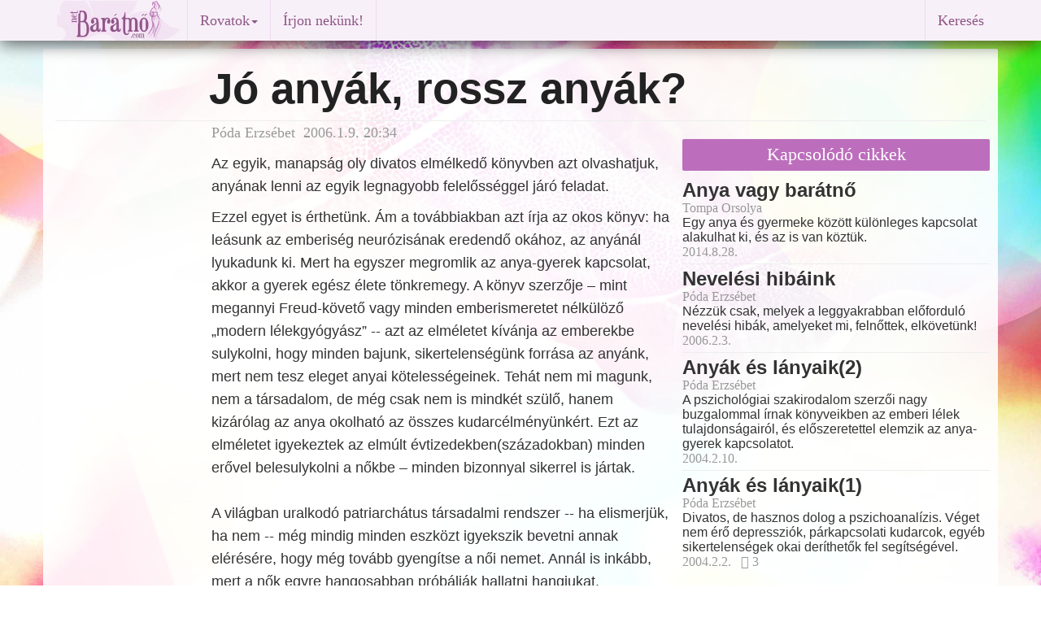

--- FILE ---
content_type: text/html
request_url: http://baratno.com/horizont/jo-anyak-rossz-anyak/
body_size: 7569
content:
<!DOCTYPE html>
<html lang="hu">
<head>
  <meta charset="utf-8">
  <!--[if IE]>
    <meta http-equiv="X-UA-Compatible" content="IE=edge, chrome=1"/>
  <![endif]-->
  <TITLE>Jó anyák, rossz anyák?</TITLE>
  <meta name="author" content="Póda Erzsébet">
  <meta name="description" content="Az egyik, manapság oly divatos elmélkedő könyvben azt olvashatjuk, anyának lenni az egyik legnagyobb felelősséggel járó feladat. ">
  <meta name="keywords" content="anyaság apaság szülőnek lenni esélyegyenlőség feminizmus gyereknevelés anyának lenni póda erzsébet netbarátnő barátnő">
  <meta name="rating" content="Család">
  <meta name="revisit-after" content="2 days">
  <meta name="robots" content="index, follow">
  <meta name="viewport" content="width=device-width, initial-scale=1">
  <meta name="verify-v1" content="NtTRfiBKyPXJkK29XB2FrIFSfgTrrVwMx/a5XYpP1Oc=">
  <meta property="og:title" content="Jó anyák, rossz anyák?">
  <meta property="og:type" content="article">
  <meta property="og:url" content="http://baratno.com/horizont/jo-anyak-rossz-anyak/">
  <meta property="og:image" content="http://baratno.com">
  <meta property="og:description" content="Az egyik, manapság oly divatos elmélkedő könyvben azt olvashatjuk, anyának lenni az egyik legnagyobb felelősséggel járó feladat. ">
  <meta property="ia:markup_url" content="http://baratno.com/horizont/jo-anyak-rossz-anyak/">
  <meta property="fb:app_id" content="361224412904">
  <meta property="fb:admins" content="1456974952">
  <link rel="icon" href="/image/baratno.ico">
  <link rel="alternate" type="application/rss+xml" title="netBarátnő" href="http://baratno.com/rss.xml">
  <link rel="canonical" href="http://baratno.com/horizont/jo-anyak-rossz-anyak/">
  <!-- Bootstrap core CSS -->
  <link href="/lib/bootstrap/dist/css/bootstrap.min.css" rel="stylesheet">
  <!-- IE10 viewport hack for Surface/desktop Windows 8 bug -->
  <script src="/lib/bootstrap/assets/js/ie10-viewport-bug-workaround.js"></script>
  <!-- HTML5 shim and Respond.js IE8 support of HTML5 elements and media queries -->
  <!--[if lt IE 9]>
    <script src="https://oss.maxcdn.com/html5shiv/3.7.2/html5shiv.min.js"></script>
    <script src="https://oss.maxcdn.com/respond/1.4.2/respond.min.js"></script>
  <![endif]-->
  <link rel="stylesheet" HREF="/image/b2/b2e.css" TYPE="text/css">
<script src="https://ajax.googleapis.com/ajax/libs/jquery/1.11.1/jquery.min.js"></script>
<script type="text/javascript">
//LOAD MODAL CONTENT
function load_modal(f){
//$('#myModal').load(f);
$('#myModal').modal('show');
}
</script>
<script>
$(function() {
  $('a[href*=#]:not([href=#])').click(function() {
    if (location.pathname.replace(/^\//,'') == this.pathname.replace(/^\//,'') && location.hostname == this.hostname) {
      var target = $(this.hash);
      target = target.length ? target : $('[name=' + this.hash.slice(1) +']');
      if (target.length) {
        $('html,body').animate({
          scrollTop: target.offset().top
        }, 1000);
        return false;
      }
    }
  });
});
</script>
</head>
<body>
<script>
// Facebook
  window.fbAsyncInit = function() {
    FB.init({
      appId      : '361224412904',
      xfbml      : true,
      version    : 'v2.2'
    });
  };

  (function(d, s, id){
     var js, fjs = d.getElementsByTagName(s)[0];
     if (d.getElementById(id)) {return;}
     js = d.createElement(s); js.id = id;
     js.src = "//connect.facebook.net/en_US/sdk.js";
     fjs.parentNode.insertBefore(js, fjs);
   }(document, 'script', 'facebook-jssdk'));
// Google
  (function(i,s,o,g,r,a,m){i['GoogleAnalyticsObject']=r;i[r]=i[r]||function(){
  (i[r].q=i[r].q||[]).push(arguments)},i[r].l=1*new Date();a=s.createElement(o),
  m=s.getElementsByTagName(o)[0];a.async=1;a.src=g;m.parentNode.insertBefore(a,m)
  })(window,document,'script','//www.google-analytics.com/analytics.js','ga');
  ga('create', 'UA-3235481-1', 'auto');
  ga('require', 'displayfeatures');
  ga('send', 'pageview');
</script>
<script type="text/javascript">
<!--//--><![CDATA[//><!--
var pp_gemius_identifier = '1_ZLa_bT..QG34bBipgvhZQJTIO6QjfLWz1mkKC3AjL._7';
// lines below shouldn't be edited
function gemius_pending(i) { window[i] = window[i] || function() {var x = window[i+'_pdata'] = window[i+'_pdata'] || []; x[x.length]=arguments;};};gemius_pending('gemius_hit'); gemius_pending('gemius_event'); gemius_pending('pp_gemius_hit'); gemius_pending('pp_gemius_event');(function(d,t) {try {var gt=d.createElement(t),s=d.getElementsByTagName(t)[0],l='http'+((location.protocol=='https:')?'s':''); gt.setAttribute('async','async');gt.setAttribute('defer','defer'); gt.src=l+'://hu.hit.gemius.pl/xgemius.js'; s.parentNode.insertBefore(gt,s);} catch (e) {}})(document,'script');
//--><!]]>
</script>
  <div class="container">
    <div class="navbar navbar-default navbar-fixed-top" role="navigation">
      <div class="container">
        <div class="navbar-header">
          <button type="button" class="navbar-toggle" data-toggle="collapse" data-target=".navbar-collapse">
            <span class="sr-only">Toggle navigation</span>
            <span class="icon-bar"></span>
            <span class="icon-bar"></span>
            <span class="icon-bar"></span>
          </button>
          <!-- <a class="navbar-brand" href="http://baratno.com/">Barátnő</a> -->
          <a href="http://baratno.com/"><img border="0" alt="Barátnő" src="/image/b2/logo50.gif" width="160" height="50"></a>
        </div>
        <div class="navbar-collapse collapse">
          <ul class="nav navbar-nav">
            <li class="navbar-divider hidden-xs"></li>
            <li class="dropdown">
              <a href="index.php" class="dropdown-toggle" data-toggle="dropdown">Rovatok<span class="caret"></span></a>
              <ul class="dropdown-menu" role="menu">
                <li><a href="/aktualis/">Aktuális téma</a></li>
                <li><a href="/szerintem/">Szerintünk</a></li>
                <li><a href="/horizont/">Női horizont</a></li>
                <li><a href="/beszelgetesek/">Beszélgetések</a></li>
                <li><a href="/coaching/">Coaching-zóna</a></li>
                <li><a href="/hirek/">Hírek</a></li>
                <li class="divider"></li>
                <li><a href="/kultura/">Kultúra</a></li>
                <li><a href="/irodalom/">Irodalom</a></li>
                <li><a href="/egeszseg/">Egészség</a></li>
                <li><a href="/gyermekneveles/">Gyermeknevelés</a></li>
                <li><a href="/gasztronomia/">Gasztronómia</a></li>
                <li><a href="/szepsegapolas/">Szépségápolás</a></li>
                <li><a href="/utazas">Utazás</a></li>
              </ul>
            </li>
            <li class="navbar-divider hidden-xs"></li>
            <li><a href="/uzenet.html">Írjon nekünk!</a></li>
            <li class="navbar-divider hidden-xs"></li>
            <li class="nohover"><div class="fb-like facebook-like" data-href="http://baratno.com/view.php?arclid=2006010903" data-layout="button_count" data-action="like" data-show-faces="false" data-share="false"></div></li>
            <!--
            <li><a href="newsletter.php">Hírlevél</a></li>
            <li class="navbar-divider hidden-xs"></li>
            <li class="visible-lg-inline visible-xs-block"><a href="rolunk.php">Rólunk</a></li>
            <li class="navbar-divider visible-lg-inline"></li>
            <li><a href="impresszum.php">Impresszum</a></li>
            <li class="navbar-divider hidden-xs"></li>
            <li class="visible-lg-inline visible-xs-block"><a href="rendel.php">Kiadványaink</a></li>
            <li class="navbar-divider visible-lg-inline"></li>-->
          </ul>
          <ul class="nav navbar-nav navbar-right">
            <li class="navbar-divider hidden-xs"></li>
            <li><a data-toggle="modal" href="/image/b2/google_search2.php" data-target="#myModal">Keresés</a></li>
          </ul>
        </div>
      </div>
    </div>
  </div>
<div class="modal fade" id="myModal" tabindex="-1" role="dialog" aria-hidden="true">
<script>
$('#myModal').on('hide.bs.modal', function(e) {
	$(this).removeData('bs.modal');
});
</script>
  <div class="modal-dialog">
    <div class="modal-content">
   </div>
  </div>
</div>
<div id="top" class="container-fluid site">
<main><div class="row"><div class="col-lg-10 col-lg-offset-2 col-md-10 col-md-offset-2 col-sm-6 col-xs-12"> <h1 class="article">Jó anyák, rossz anyák?</h1></div><!-- /.col-lg-12 col-md-12 col-sm-12 col-xs-12 --></div><!-- /.row --><hr class="featurette-divider">
<div class="row"><div class="col-lg-8 col-md-8 col-sm-12 col-xs-12"> <div class="col-lg-9 col-lg-offset-3 col-md-12 col-sm-12 col-xs-12"> <p class = "article author">Póda Erzsébet&nbsp;&nbsp;2006.1.9. 20:34</p><h4 class = "article">Az egyik, manapság oly divatos elmélkedő könyvben azt olvashatjuk, anyának lenni az egyik legnagyobb felelősséggel járó feladat. </h4><p class = "article">Ezzel egyet is érthetünk. Ám a továbbiakban azt írja az okos könyv: ha leásunk az emberiség neurózisának eredendő okához, az anyánál lyukadunk ki.  Mert ha egyszer megromlik az anya-gyerek kapcsolat, akkor a gyerek egész élete tönkremegy. A könyv szerzője – mint megannyi Freud-követő vagy minden emberismeretet nélkülöző „modern lélekgyógyász” -- azt az elméletet kívánja az emberekbe sulykolni, hogy minden bajunk, sikertelenségünk forrása az anyánk, mert nem tesz eleget anyai kötelességeinek. Tehát nem mi magunk, nem a társadalom, de még csak nem is mindkét szülő, hanem kizárólag az anya okolható az összes kudarcélményünkért. Ezt az elméletet igyekeztek az elmúlt évtizedekben(századokban) minden erővel belesulykolni a nőkbe – minden bizonnyal sikerrel is jártak.
<BR>
<BR>
A világban uralkodó patriarchátus társadalmi rendszer -- ha elismerjük, ha nem -- még mindig minden eszközt igyekszik bevetni annak elérésére, hogy még tovább gyengítse a női nemet. Annál is inkább, mert a nők egyre hangosabban próbálják hallatni hangjukat. 
<BR>
<BR>
Így kitalálta a különböző elméleteket az állandó áldozathozatal és örökös önfeláldozás kötelességéről – a gyereknevelésben is. Ez a nézet (a többi hasonló mellett) olyannyira sikeresen vert gyökeret a női tudatban, hogy az örökös lelkifurdalás a mai napig ott él szinte minden nőben. Azokban is, akik kifogástalanul nevelik gyermekeiket, azokban is, akiknek nevelési módszere kívánnivalót hagy maga után, és azokban is, akik képtelenek a gyereknevelésre. Mintha a gyereknevelés csakis és kizárólag az anya feladata lenne. Holott nem csak az övé – a gyereknek ugyanis két szülője van: anyja és apja!
<BR>
<BR>
Az egész elmélet arra szolgál csupán, hogy az apát felmentse a szülői kötelességek ellátása és a nevelés következményei alól. 
<BR>
<BR>
Meg kell jegyeznünk, hogy a mostani felnőttek többsége nem kapott megfelelő nevelési mintát, amely szerint saját gyermekeit is nevelhetné. Igaz, hogy a könyvesboltokban ma már sok, a témával foglalkozó könyvet találunk, viszont különböző irányvonalakat képviselnek, ez pedig csak megzavarja az embert. 
<BR>
<BR>
Egy neves pszichológus szerint csak az egészséges, felnőtt szülői énnel rendelkező anya és gyermeke közt jöhet létre szeretetteljes, baráti és harmonikus kapcsolat. A gyermek támaszra lel felnőtt anyjában, mert mindig segíti, felvilágosítja, megérti őt a serdülőkori problémáktól a felnőttkori gondokig. Csak az érett személyiségű anya/apa tudja önzetlenül felkészíteni gyermekét az élet buktatóira. Az a gyermek, akit infantilis személyiségű szülők nevelnek, nagyon nehezen válik felnőtté, érett személyiségűvé. 
<BR>
<BR>
Talán ideje lenne nyilvánosan is elismerni, és természetesnek venni, hogy vannak nők, akik képesek ugyan a gyerekszülésre, de képtelenek az anyaságra – mint ahogy vannak nők, akik képtelenek a gyerekszülésre, de kitűnő anyák tudnak lenni.
</p><aside><div class="fb-like" data-href="http://baratno.com/view.php?arclid=2006010903" data-layout="button_count" data-action="like" data-show-faces="false" data-share="true" data-font="arial">&nbsp;&nbsp;&nbsp;&nbsp;</div>
</aside><br><br><article><div class="fb-comments" data-href="http://baratno.com/horizont/jo-anyak-rossz-anyak/" data-numposts="5" data-colorscheme="light"></div></article><h3 class="TODO">Hozzászólások</h3>
<form role="form" action="/view?arclid=2006010903" method=post>
<input type=hidden name="comment" value="insert">
<input type=hidden name="arclid" value=" 2006010903">
<input type=hidden name="cislokom" value="0">
<input type=hidden name="ktitulek" value=" ">
  <div class="form-group">
    <textarea name="kobsah" rows="3" class="form-control" required placeholder="Hozzászólás"></textarea>
  </div>
  <div class="col-lg-4 col-md-4 col-sm-12 col-xs-12">
    <div class="form-group">
      <div class="input-group">
        <span class="input-group-addon"><i class="fa fa-user fa-lg" title=" Felhasználó "></i></span>
        <input type="text" class="form-control" name="kod" placeholder="Név">
      </div>
    </div>
  </div>
  <div class="col-lg-4 col-md-4 col-sm-12 col-xs-12">
    <div class="form-group">
      <div class="input-group">
        <span class="input-group-addon">@</span>
        <input type="email" class="form-control" placeholder="E-mail">
      </div>
    </div>
  </div>
  <div class="col-lg-4 col-md-4 col-sm-12 col-xs-12">
    <div class="form-group">
      <div class="input-group">
        <span class="input-group-addon"><img src="/antispamimg.php"  title="" alt="" style=" border: 0"></span>
        <input type="text" class="form-control" name="antispam" placeholder="Másolja be a kódot">
      </div>
    </div>
  </div>
  <button type="submit" name="pridej" class="btn btn-default">Küldés</button>
  <input type="hidden" name="odeslano" value="1">
  <input type="submit" name="nepridavat" value="1" style="display:none;"/>
</form><br><br></div><div class="col-lg-12 col-md-12 col-sm-12 text-center hidden-xs"></div></div><div class="col-lg-4 col-md-4 col-sm-12 col-xs-12"><div class="top_spacer"></div><h6 class="featurette radiant_orchid">Kapcsolódó cikkek</h6><div class="featurette"><a href="http://baratno.com/jegyzet/anya-vagy-baratno/"><h3 class="fuchsia_h">Anya vagy barátnő</h3></a>
<p class="author">Tompa Orsolya</p><p>Egy anya és gyermeke között különleges kapcsolat alakulhat ki, és az is van köztük. </p><p class="icons">2014.8.28.&nbsp;&nbsp;&nbsp;</p>
</div>
<hr class="featurette-divider">
<div class="featurette"><a href="http://baratno.com/horizont/nevelesi-hibaink/"><h3 class="radiant_orchid_h">Nevelési hibáink</h3></a>
<p class="author">Póda Erzsébet</p><p>Nézzük csak, melyek a leggyakrabban előforduló nevelési hibák, amelyeket mi, felnőttek, elkövetünk! </p><p class="icons">2006.2.3.&nbsp;&nbsp;&nbsp;</p>
</div>
<hr class="featurette-divider">
<div class="featurette"><a href="http://baratno.com/horizont/anyak-es-lanyaik2/"><h3 class="radiant_orchid_h">Anyák és lányaik(2)</h3></a>
<p class="author">Póda Erzsébet</p><p>A pszichológiai szakirodalom szerzői nagy buzgalommal írnak könyveikben az emberi lélek tulajdonságairól, és előszeretettel elemzik az anya-gyerek kapcsolatot. </p><p class="icons">2004.2.10.&nbsp;&nbsp;&nbsp;</p>
</div>
<hr class="featurette-divider">
<div class="featurette"><a href="http://baratno.com/horizont/anyak-es-lanyaik1/"><h3 class="radiant_orchid_h">Anyák és lányaik(1)</h3></a>
<p class="author">Póda Erzsébet</p><p>Divatos, de hasznos dolog a pszichoanalízis. Véget nem érő depressziók, párkapcsolati kudarcok, egyéb sikertelenségek okai deríthetők fel segítségével.</p><p class="icons">2004.2.2.&nbsp;&nbsp;&nbsp;<i class="fa fa-facebook-square " title=" Facebook megosztások "></i>&nbsp;3</p>
</div>
<h6 class="featurette radiant_orchid">A rovat további cikkei</h6><div class="featurette"><a href="http://baratno.com/horizont/a-szeretet-csapdajaban/"><h3 class="radiant_orchid_h">A szeretet csapdájában</h3></a>
<p class="author">Póda Erzsébet</p><p>Ma, november 25-én van a nők elleni erőszak megszüntetésének világnapja, amit már 1981 óta számon tart a világ. Egy régebben megjelent cikkünkkel idézzük fel, hogyan vélekedünk erről mi, barátnősök.  </p><p class="icons">2025.11.25.&nbsp;&nbsp;&nbsp;</p>
</div>
<hr class="featurette-divider">
<div class="featurette"><a href="http://baratno.com/horizont/ezoterikus-elmeletek-nokrol/"><h3 class="radiant_orchid_h">Ezoterikus elméletek – nőkről</h3></a>
<p class="author">Póda Erzsébet</p><p>Egy divatos ezoterikus (és a legtöbb pszichológiai irányzat) szerint minden bajunk okozója – az anyánk...!</p><p class="icons">2025.8.28.&nbsp;&nbsp;&nbsp;</p>
</div>
<hr class="featurette-divider">
<div class="featurette"><a href="http://baratno.com/horizont/foltok/"><h3 class="radiant_orchid_h">Foltok</h3></a>
<p class="author">Póda Erzsébet</p><p>Ül a számítógép mögött. </p><p class="icons">2025.4.1.&nbsp;&nbsp;&nbsp;<i class="fa fa-facebook-square " title=" Facebook megosztások "></i>&nbsp;9</p>
</div>
<hr class="featurette-divider">
<div class="featurette"><a href="http://baratno.com/horizont/erzekhiany/"><h3 class="radiant_orchid_h">Érzékhiány</h3></a>
<p class="author">Póda Erzsébet</p><p>Azt mondják, a nők intuitív lények: előre megéreznek, kitalálnak dolgokat...</p><p class="icons">2024.10.16.&nbsp;&nbsp;&nbsp;<i class="fa fa-facebook-square " title=" Facebook megosztások "></i>&nbsp;6</p>
</div>
<hr class="featurette-divider">
<div class="featurette"><a href="http://baratno.com/horizont/megint-noies/"><h3 class="radiant_orchid_h">Megint nőies</h3></a>
<p class="author">Póda Erzsébet</p><p>Ki a nőies és ki nem az? Mit kell tenni a nőiességért? Egyáltalán: mitől nő a nő? </p><p class="icons">2024.7.31.&nbsp;<i class="fa fa-comment-o " title=" Hozzászólások "></i>&nbsp;2&nbsp;&nbsp;&nbsp;<i class="fa fa-facebook-square " title=" Facebook megosztások "></i>&nbsp;15</p>
</div>
<hr class="featurette-divider">
<div class="featurette"><a href="http://baratno.com/horizont/viperafeszkek/"><h3 class="radiant_orchid_h">Viperafészkek</h3></a>
<p class="author">Póda Erzsébet</p><p>Nők – ezerfélék. A közvélemény nincs túl jó véleménnyel róluk, és ők sem egymásról.</p><p class="icons">2024.1.24.&nbsp;&nbsp;&nbsp;<i class="fa fa-facebook-square " title=" Facebook megosztások "></i>&nbsp;25</p>
</div>
<hr class="featurette-divider">
<div class="featurette"><a href="http://baratno.com/horizont/nok-a-kutatasban-es-az-it-teruletein/"><h3 class="radiant_orchid_h">Nők a kutatásban és az IT területein</h3></a>
<p class="author">PR-cikk</p><p>A nemek közti egyensúly hiánya továbbra is kiemelt probléma a kutatási és az IT területeken. Sajnos mai napig tény, hogy mind globálisan, mind országonként vizsgálva a nők jelentősen alulreprezentáltak ezekben a szektorokban.</p><p class="icons">2024.1.14.&nbsp;&nbsp;&nbsp;</p>
</div>
<hr class="featurette-divider">
<div class="featurette"><a href="http://baratno.com/horizont/a-vilag-legjobban-fizetett-noi-sportoloi/"><h3 class="radiant_orchid_h">A világ legjobban fizetett női sportolói</h3></a>
<p class="author">PR-cikk</p><p>A sport óriási pénz- és szórakozási forma világszerte, bár a nemek között még a 21. században is hatalmas szakadékok vannak.</p><p class="icons">2023.4.2.&nbsp;&nbsp;&nbsp;</p>
</div>
<div class="text-center">
      <a class="radiant_orchid_c" title=" További cikkek " href="/horizont/">További cikkek 
      <span class="fa-stack">
        <i class="fa fa-circle fa-stack-2x radiant_orchid_c"></i>
        <i class="fa fa-chevron-right fa-stack-1x fa-inverse"></i>
      </span>
      </a>
      </div></div><!-- /.col-lg-4 col-md-4 col-sm-6 col-xs-12 --></div><!-- /.row --></main><script>(function(d, s, id) {
  var js, fjs = d.getElementsByTagName(s)[0];
  if (d.getElementById(id)) return;
  js = d.createElement(s); js.id = id;
  js.src = "//connect.facebook.net/hu_HU/sdk.js#xfbml=1&version=v2.0";
  fjs.parentNode.insertBefore(js, fjs);
}(document, 'script', 'facebook-jssdk'));</script>
<!-- <div id="zone2012256" class="goAdverticum"></div> -->
</div><!-- /.container-fluid site-->
<p class="pull-right"><a href="#top" rel="bookmark"><span class="glyphicon glyphicon-arrow-up"></span></a></p>
      <!-- FOOTER -->
      <footer><div  class="footer">

&copy; 2022 barátnő polgári társulás &nbsp;&nbsp;&nbsp;&nbsp;&nbsp;&nbsp; 
<a href="/impresszum.php">Impresszum</a> &nbsp;&bull;&nbsp; 
<a href="/rolunk.php">Rólunk</a> &nbsp;&bull;&nbsp; 
<a href="/hirlevel.html">Hírlevél</a> &nbsp;&bull;&nbsp; 
<a href="/uzenet.html">Írjon nekünk!</a>
<a href="https://www.facebook.com/netbaratno" rel="publisher" target="blank" title=" Facebook ">
<span class="fa-stack">
  <i class="fa fa-circle fa-stack-2x facebook"></i>
  <i class="fa fa-facebook fa-stack-1x fa-inverse"></i>
</span>
</a>
<!-- <a href="https://plus.google.com/102151867459731222176" rel="publisher"></a> -->
<a href="https://plus.google.com/+BaratnoMagazin" rel="publisher" target="blank" title=" Google+ ">
<span class="fa-stack">
  <i class="fa fa-circle fa-stack-2x googleplus"></i>
  <i class="fa fa-google-plus fa-stack-1x fa-inverse"></i>
</span>
</a>
<a href="https://twitter.com/netbaratno" rel="publisher" target="blank" title=" Twitter ">
<span class="fa-stack">
  <i class="fa fa-circle fa-stack-2x twitter"></i>
  <i class="fa fa-twitter fa-stack-1x fa-inverse"></i>
</span>
</a>
<a href="http://baratno.com/rss.xml" rel="publisher" target="blank" title=" RSS Feed ">
<span class="fa-stack">
  <i class="fa fa-circle fa-stack-2x rss"></i>
  <i class="fa fa-rss fa-stack-1x fa-inverse"></i>
</span>
</a>
<!-- &nbsp;&bull;&nbsp; 
<a href="newsletter.php">Hírlevél</a> &nbsp;&bull;&nbsp; 
<a href="javascript:;" rel="nofollow" onclick="load_modal('x')">Adatvédelem</a> &nbsp;&bull;&nbsp; 
<a href="javascript:;" rel="nofollow" onclick="load_modal('x'")>Felhasználási feltételek</a>-->
<!--    <p>Minden jog fenntartva. A lap oldalain szereplő írások, képek és egyéb anyagok az érvényes szerzői jog szerinti tulajdonos tulajdonát képezi.<br>
        Utánközlésük kizárólag a kiadó írásos engedélyével lehetséges.<br></p>-->
        </div>
      </footer>
  <script src="/lib/bootstrap/dist/js/bootstrap.min.js"></script>
</body>
</html>
